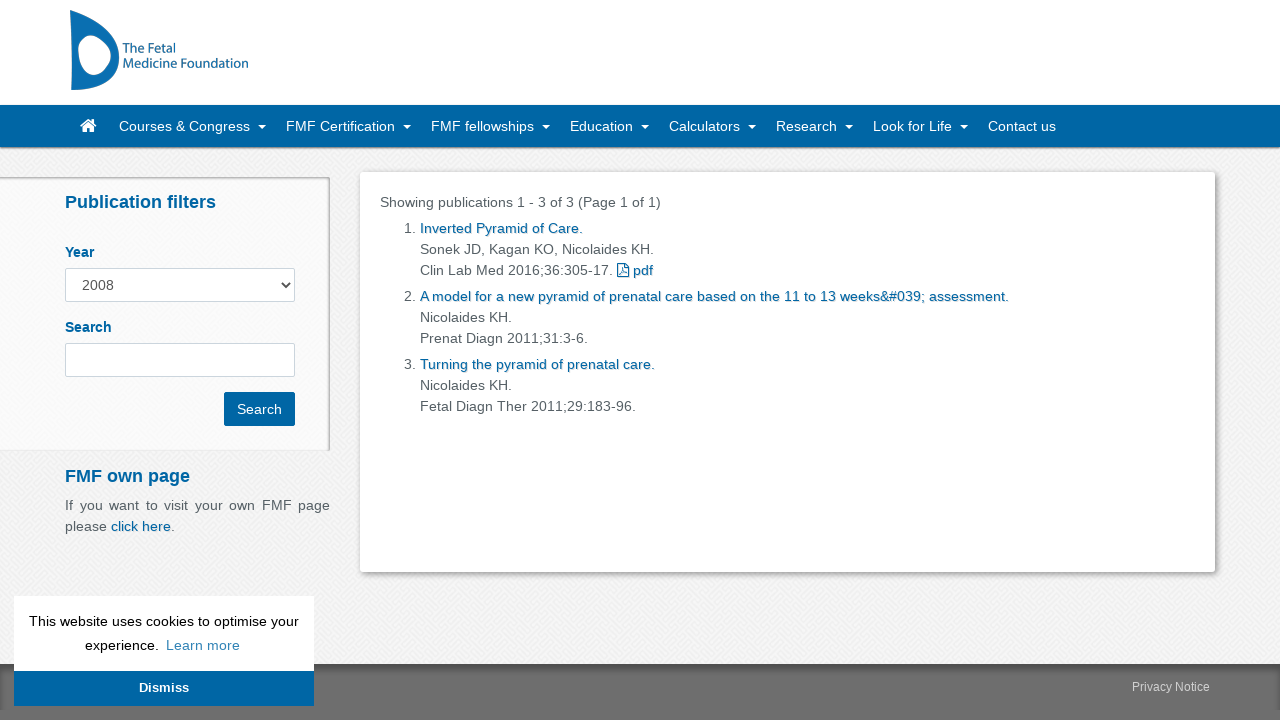

--- FILE ---
content_type: text/html; charset=UTF-8
request_url: https://www.fetalmedicine.org/research/research-publications?filters%5B0%5D=other-marker-biophysical-marker-intracranial-translucency&filters%5B1%5D=other-marker-biochemical-marker-nitric-oxide&filters%5B2%5D=other-marker-biochemical-marker-angiopoietin-2&filters%5B3%5D=mean-arterial-pressure&filters%5B4%5D=defect-abdominal-wall&filters%5B5%5D=defect-lungs&filters%5B6%5D=preterm-birth-preterm-birth&filters%5B7%5D=defect-brain&filters%5B8%5D=other-marker-biophysical-marker-placental-volume&filters%5B9%5D=problems-growth-small-large&filters%5B10%5D=prenatal-intervention-brain-biopsy&filters%5B11%5D=activin-inhibin&filters%5B12%5D=defect-diaphragm&filters%5B13%5D=trimester-first&filters%5B14%5D=other-marker-biochemical-marker-pentraxin-3&filters%5B15%5D=other-marker-biochemical-marker-mmp-9&filters%5B16%5D=defect-syndrome&filters%5B17%5D=other-marker-biophysical-marker-mca&filters%5B18%5D=placental-growth-factor&filters%5B19%5D=preeclampsia&filters%5B20%5D=year-2008
body_size: 5768
content:
<!DOCTYPE html>
<html lang="en" class="app">
<head>
    <meta charset="utf-8"/>
    <link rel="stylesheet" type="text/css" href="/assets/4cdbe736/css/fmf.min.css?v=20243" />
<script type="text/javascript" src="/assets/4cdbe736/js/vendor/modernizr.js?v=36184"></script>
<title>The Fetal Medicine Foundation</title>
    <meta name="description" content="The Fetal Medicine Foundation is a Registered Charity that aims to improve the health of pregnant women and their babies through research and training in fetal medicine."/>
    <meta name="keywords" content="Fetal, Fetal Medicine, Fetal Medicine Foundation, Fetal Medicine Centre, Harley Street, Professor Kypros Nicolaides, Kypros, Nicolaides, Nuchal scan, Nuchal translucency, Combined test, 3D scan, Ultrasound scan, Anomaly scan, CVS, Amniocentesis"/>
    <meta name="author" content="The Fetal Medicine Foundation"/>
    <meta name="generator" content="gambit technology solutions"/>
    <meta name="viewport" content="width=device-width, initial-scale=1, maximum-scale=1"/>
    <link rel="shortcut icon" href="https://www.fetalmedicine.org/favicon.ico" type="image/x-icon">
    <link rel="shortcut icon" href="https://www.fetalmedicine.org/favicon.ico" type="image/vnd.microsoft.icon">
            <base href="/">
        <!--[if lt IE 9]>
    <script src="/assets/4cdbe736/js/_ie.min.js"></script>
    <![endif]-->
</head>
<body class="fmf c-publications a-index fmf-burger-inactive " data-c="publications" data-a="index" data-base-url=""><script type="text/javascript" src="/assets/4cdbe736/js/_vendors.min.js?v=75443"></script>
<script type="text/javascript" src="/assets/4cdbe736/js/_fmf.min.js?v=20243"></script>
<div id="all-but-footer" class="clearfix">
    <header id="main-header">
    <div class="container-fluid row">
        <div class="col-sm-9">
                            <table>
                    <tr>
                        <td><h1><a href="/"><img src="/assets/4cdbe736/img/logo-full-80.png" alt="The Fetal Medicine Foundation" /></a></h1></td>
                    </tr>
                </table>
                    </div>
        <div class="col-sm-3 user">
                                                &nbsp;
                                    </div>
    </div>
</header>

    
<div class="fmfmobileheader clearfix ">
    <a id="fmfnavtoggle" class="fmfanimated-arrow"><span></span></a>
    <span class="smllogo"><img style="height:46px;width:auto;" src="/assets/4cdbe736/img/logo-full-80.png" alt="The Fetal Medicine Foundation" /></span>
</div>

<div class="fmfmainfull clearfix">
    <div class="fmfmainwp clearfix">
        <nav class="fmfmenu clearfix">
            <ul class="fmfmenu-list" id="fmfmenu-list">
<li><a class="menuhomeicon" href="/"><i class="fa fa-home"></i><span class="hometext">&nbsp;&nbsp;Home</span></a></li>
<li aria-haspopup="true" class="has-sub"><a href="/courses-n-congress/fmf-advances-course">Courses & Congress&nbsp;<span class="fmfarrow"></span></a>
<ul class="sub-menu">
<li><a href="/courses-n-congress/fmf-world-congress">FMF World Congress</a></li>
<li aria-haspopup="true" class="has-sub"><a href="/courses-n-congress/fmf-advances-course">FMF Advances Course&nbsp;<span class="fmfarrow fmfarrow-right"></span></a>
<ul class="sub-menu">
<li><a href="/courses-n-congress/fmf-advances-course">FMF Advances Course</a></li>
<li><a href="/courses-n-congress/fmf-advances-course/registration-1">Registration</a></li>
<li><a href="/courses-n-congress/fmf-advances-course/sponsors-1">Sponsors</a></li>
</ul>
</li>
<li aria-haspopup="true" class="has-sub"><a href="/courses-n-congress/fmf-webinars">FMF Webinars&nbsp;<span class="fmfarrow fmfarrow-right"></span></a>
<ul class="sub-menu">
<li><a href="/courses-n-congress/fmf-webinars/lectures-1">Lectures</a></li>
<li><a href="/courses-n-congress/fmf-webinars/english-videos">English Videos</a></li>
<li><a href="/courses-n-congress/fmf-webinars/spanish-videos">Spanish videos</a></li>
<li><a href="/courses-n-congress/fmf-webinars/portuguese-videos">Portuguese videos</a></li>
<li><a href="/courses-n-congress/fmf-webinars/russian-videos">Russian videos</a></li>
</ul>
</li>
<li><a href="/courses-n-congress/fmf-supported-courses">FMF Supported Courses</a></li>
</ul>
</li>
<li aria-haspopup="true" class="has-sub"><a href="/fmf-certification-2">FMF Certification&nbsp;<span class="fmfarrow"></span></a>
<ul class="sub-menu">
<li><a href="/fmf-certification-2/nuchal-translucency-scan">Nuchal translucency scan</a></li>
<li><a href="/fmf-certification-2/preeclampsia-screening-1">Preeclampsia screening</a></li>
<li><a href="/fmf-certification-2/nasal-bone">Nasal bone</a></li>
<li><a href="/fmf-certification-2/ductus-venosus-flow">Ductus venosus flow</a></li>
<li><a href="/fmf-certification-2/tricuspid-flow">Tricuspid flow</a></li>
<li><a href="/fmf-certification-2/fetal-abnormalities-1">Fetal abnormalities</a></li>
<li><a href="/fmf-certification-2/fetal-echocardiography">Fetal echocardiography</a></li>
<li><a href="/fmf-certification-2/doppler-ultrasound-1">Doppler ultrasound</a></li>
<li><a href="/fmf-certification-2/cervical-assessment-1">Cervical assessment</a></li>
<li><a href="/fmf-certification-2/invasive-procedures">Invasive procedures</a></li>
</ul>
</li>
<li aria-haspopup="true" class="has-sub"><a href="/fmf-fellowships">FMF fellowships&nbsp;<span class="fmfarrow"></span></a>
<ul class="sub-menu">
<li><a href="/fmf-fellowships">FMF fellowships</a></li>
<li><a href="/fmf-fellowships/diploma-fetal-medicine">Diploma in fetal medicine</a></li>
</ul>
</li>
<li aria-haspopup="true" class="has-sub"><a href="/site/pagelet/the-11-13-weeks-scan">Education&nbsp;<span class="fmfarrow"></span></a>
<ul class="sub-menu">
<li><a href="/education/doppler-ultrasound">Doppler ultrasound</a></li>
</ul>
</li>
<li aria-haspopup="true" class="has-sub"><a href="/research/assess/preeclampsia">Calculators&nbsp;<span class="fmfarrow"></span></a><div class="fmfmegamenu research-megamenu clearfix"><div class="fmfmegamenuwp clearfix"><div class="typography-text clearfix"><div class="cl"></div><div class="typographylinks"><h3 class="title list-title"><i class="fa fa-area-chart fa-fw"></i>&nbsp;Prediction of risk</h3><ul><li><a href="/research/assess/preeclampsia">Preeclampsia</a></li><li><a href="/research/assess/sga-risk">Small for Gestational Age</a></li><li><a href="/research/assess/trisomies">Trisomies</a></li><li><a href="/research/assess/gdm">Gestational diabetes</a></li><li><a href="/research/assess/preterm">Preterm birth - history</a></li><li><a href="/research/assess/preterm/cervix">Preterm birth - cervix</a></li></ul></div><div class="typographylinks"><h3 class="title list-title"><i class="fa fa-calculator fa-fw"></i>&nbsp;Assessment / management</h3><ul><li><a href="/research/assess/anemia">Management: Fetal anemia</a></li><li><a href="/research/pregnancyDating">Pregnancy dating</a></li><li><a href="/research/assess/growth">Assessment: Fetal growth</a></li><li><a href="/research/assess/bw">Assessment: Birth weight</a></li><li><a href="/research/doppler">Assessment: Fetal Doppler</a></li><li><a href="/research/utpi">Assessment: Uterine PI</a></li><li><a href="/research/assess/nt">Assessment: Nuchal translucency</a></li></ul></div><div class="typographylinks"><h3 class="title list-title"><i class="fa fa-line-chart fa-fw"></i>&nbsp;Performance audits</h3><ul><li><a href="/research/audit/map">Mean arterial pressure</a></li><li><a href="/research/audit/utpi">Uterine artery PI</a></li><li><a href="/research/audit/nt">Nuchal translucency</a></li><li><a href="/research/audit/dvpi">Ductus venosus PIV</a></li><li><a href="/research/audit/sflt">Serum sFLT-1</a></li><li><a href="/research/audit/plgf">Serum PLGF</a></li><li><a href="/research/audit/pappa">Serum PAPP-A</a></li><li><a href="/research/audit/hcg">Serum free β-hCG</a></li></ul></div><div class="typographylinks"><h3 class="title list-title"><i class="fa fa-hospital-o fa-fw"></i>&nbsp;Research tools</h3><ul><li><a href="/research/mom">Batch MoMs calculation</a></li><li><a href="/research/peRisk">Batch preeclampsia risks</a></li></ul></div></div></div></div>
<ul class="sub-menu research-sub-menu">
<li class="has-sub" aria-haspopup="true"><a href="#"><i class="fa fa-area-chart fa-fw"></i>&nbsp;Prediction of risk&nbsp;<span class="fmfarrow fmfarrow-right"></span></a>
<ul class="sub-menu">
<li><a href="/research/assess/preeclampsia"><span>Preeclampsia</span></a></li>
<li><a href="/research/assess/sga-risk"><span>Small for Gestational Age</span></a></li>
<li><a href="/research/assess/trisomies"><span>Trisomies</span></a></li>
<li><a href="/research/assess/gdm"><span>Gestational diabetes</span></a></li>
<li><a href="/research/assess/preterm"><span>Preterm birth - history</span></a></li>
<li><a href="/research/assess/preterm/cervix"><span>Preterm birth - cervix</span></a></li>
</ul>
</li>
<li class="has-sub" aria-haspopup="true"><a href="#"><i class="fa fa-calculator fa-fw"></i>&nbsp;Assessment / management&nbsp;<span class="fmfarrow fmfarrow-right"></span></a>
<ul class="sub-menu">
<li><a href="/research/assess/anemia"><span>Management: Fetal anemia</span></a></li>
<li><a href="/research/pregnancyDating"><span>Pregnancy dating</span></a></li>
<li><a href="/research/assess/growth"><span>Assessment: Fetal growth</span></a></li>
<li><a href="/research/assess/bw"><span>Assessment: Birth weight</span></a></li>
<li><a href="/research/doppler"><span>Assessment: Fetal Doppler</span></a></li>
<li><a href="/research/utpi"><span>Assessment: Uterine PI</span></a></li>
<li><a href="/research/assess/nt"><span>Assessment: Nuchal translucency</span></a></li>
</ul>
</li>
<li class="has-sub" aria-haspopup="true"><a href="#"><i class="fa fa-line-chart fa-fw"></i>&nbsp;Performance audits&nbsp;<span class="fmfarrow fmfarrow-right"></span></a>
<ul class="sub-menu">
<li><a href="/research/audit/map"><span>Mean arterial pressure</span></a></li>
<li><a href="/research/audit/utpi"><span>Uterine artery PI</span></a></li>
<li><a href="/research/audit/nt"><span>Nuchal translucency</span></a></li>
<li><a href="/research/audit/dvpi"><span>Ductus venosus PIV</span></a></li>
<li><a href="/research/audit/sflt"><span>Serum sFLT-1</span></a></li>
<li><a href="/research/audit/plgf"><span>Serum PLGF</span></a></li>
<li><a href="/research/audit/pappa"><span>Serum PAPP-A</span></a></li>
<li><a href="/research/audit/hcg"><span>Serum free β-hCG</span></a></li>
</ul>
</li>
<li class="has-sub" aria-haspopup="true"><a href="#"><i class="fa fa-hospital-o fa-fw"></i>&nbsp;Research tools&nbsp;<span class="fmfarrow fmfarrow-right"></span></a>
<ul class="sub-menu">
<li><a href="/research/mom"><span>Batch MoMs calculation</span></a></li>
<li><a href="/research/peRisk"><span>Batch preeclampsia risks</span></a></li>
</ul>
</li>
</ul>
</li>
<li aria-haspopup="true" class="has-sub"><a href="/site/pagelet/fmf-key-publications-2023">Research&nbsp;<span class="fmfarrow"></span></a>
<ul class="sub-menu">
<li><a href="/research/research-publications">Research publications</a></li>
<li><a href="/research/completed-randomized-trials">Completed randomized trials</a></li>
<li><a href="/research/ongoing-randomized-trials">Ongoing randomized trials</a></li>
</ul>
</li>
<li aria-haspopup="true" class="has-sub"><a href="/look-for-life/support-developing-countries">Look for Life&nbsp;<span class="fmfarrow"></span></a>
<ul class="sub-menu">
<li><a href="/look-for-life/support-developing-countries">Support in developing countries</a></li>
<li aria-haspopup="true" class="has-sub"><a href="/look-for-life/support-in-developed-countries">Support in developed countries&nbsp;<span class="fmfarrow fmfarrow-right"></span></a>
<ul class="sub-menu">
<li><a href="/look-for-life/support-in-developed-countries/southend-hospital-uk">Southend hospital, UK</a></li>
<li><a href="/look-for-life/support-in-developed-countries/attikon-hospital-greece">Attikon hospital, Greece</a></li>
</ul>
</li>
</ul>
</li>
<li><a href="/contact-us">Contact us</a></li>
</ul>        </nav>
    </div>
</div>
    <div id="main-content">
        <div class="container-fluid">
            <div class="breadcrumb-fill"></div>
            <div class="row col2">
    <div class="pull-right-sm col-sm-9">
        <section id="main" class="clearfix">
            <div id="publications-listing" class="list-view u-list-view">
<div class="toolbar clearfix"><div class="summary">Showing publications 1 - 3 of 3 (Page 1 of 1)</div></div><ol class="clearfix items clearfix">

<li value="1>" class="text-justify" style="margin-top:5px;">
    <a href="http://www.ncbi.nlm.nih.gov/pubmed/27235914"><span style="background:yellow;"></span>I<span style="background:yellow;"></span>n<span style="background:yellow;"></span>v<span style="background:yellow;"></span>e<span style="background:yellow;"></span>r<span style="background:yellow;"></span>t<span style="background:yellow;"></span>e<span style="background:yellow;"></span>d<span style="background:yellow;"></span> <span style="background:yellow;"></span>P<span style="background:yellow;"></span>y<span style="background:yellow;"></span>r<span style="background:yellow;"></span>a<span style="background:yellow;"></span>m<span style="background:yellow;"></span>i<span style="background:yellow;"></span>d<span style="background:yellow;"></span> <span style="background:yellow;"></span>o<span style="background:yellow;"></span>f<span style="background:yellow;"></span> <span style="background:yellow;"></span>C<span style="background:yellow;"></span>a<span style="background:yellow;"></span>r<span style="background:yellow;"></span>e<span style="background:yellow;"></span>.<span style="background:yellow;"></span></a><br>
    <span style="background:yellow;"></span>S<span style="background:yellow;"></span>o<span style="background:yellow;"></span>n<span style="background:yellow;"></span>e<span style="background:yellow;"></span>k<span style="background:yellow;"></span> <span style="background:yellow;"></span>J<span style="background:yellow;"></span>D<span style="background:yellow;"></span>,<span style="background:yellow;"></span> <span style="background:yellow;"></span>K<span style="background:yellow;"></span>a<span style="background:yellow;"></span>g<span style="background:yellow;"></span>a<span style="background:yellow;"></span>n<span style="background:yellow;"></span> <span style="background:yellow;"></span>K<span style="background:yellow;"></span>O<span style="background:yellow;"></span>,<span style="background:yellow;"></span> <span style="background:yellow;"></span>N<span style="background:yellow;"></span>i<span style="background:yellow;"></span>c<span style="background:yellow;"></span>o<span style="background:yellow;"></span>l<span style="background:yellow;"></span>a<span style="background:yellow;"></span>i<span style="background:yellow;"></span>d<span style="background:yellow;"></span>e<span style="background:yellow;"></span>s<span style="background:yellow;"></span> <span style="background:yellow;"></span>K<span style="background:yellow;"></span>H<span style="background:yellow;"></span>. <br>
    Clin Lab Med 2016;36:305-17. <a class="pdf" style="white-space:nowrap;" href="/var/pdf/publications/1017.pdf"><i class="fa fa-file-pdf-o"></i>&nbsp;pdf</a></li>

<li value="2>" class="text-justify" style="margin-top:5px;">
    <a href="http://www.ncbi.nlm.nih.gov/pubmed/21210474"><span style="background:yellow;"></span>A<span style="background:yellow;"></span> <span style="background:yellow;"></span>m<span style="background:yellow;"></span>o<span style="background:yellow;"></span>d<span style="background:yellow;"></span>e<span style="background:yellow;"></span>l<span style="background:yellow;"></span> <span style="background:yellow;"></span>f<span style="background:yellow;"></span>o<span style="background:yellow;"></span>r<span style="background:yellow;"></span> <span style="background:yellow;"></span>a<span style="background:yellow;"></span> <span style="background:yellow;"></span>n<span style="background:yellow;"></span>e<span style="background:yellow;"></span>w<span style="background:yellow;"></span> <span style="background:yellow;"></span>p<span style="background:yellow;"></span>y<span style="background:yellow;"></span>r<span style="background:yellow;"></span>a<span style="background:yellow;"></span>m<span style="background:yellow;"></span>i<span style="background:yellow;"></span>d<span style="background:yellow;"></span> <span style="background:yellow;"></span>o<span style="background:yellow;"></span>f<span style="background:yellow;"></span> <span style="background:yellow;"></span>p<span style="background:yellow;"></span>r<span style="background:yellow;"></span>e<span style="background:yellow;"></span>n<span style="background:yellow;"></span>a<span style="background:yellow;"></span>t<span style="background:yellow;"></span>a<span style="background:yellow;"></span>l<span style="background:yellow;"></span> <span style="background:yellow;"></span>c<span style="background:yellow;"></span>a<span style="background:yellow;"></span>r<span style="background:yellow;"></span>e<span style="background:yellow;"></span> <span style="background:yellow;"></span>b<span style="background:yellow;"></span>a<span style="background:yellow;"></span>s<span style="background:yellow;"></span>e<span style="background:yellow;"></span>d<span style="background:yellow;"></span> <span style="background:yellow;"></span>o<span style="background:yellow;"></span>n<span style="background:yellow;"></span> <span style="background:yellow;"></span>t<span style="background:yellow;"></span>h<span style="background:yellow;"></span>e<span style="background:yellow;"></span> <span style="background:yellow;"></span>1<span style="background:yellow;"></span>1<span style="background:yellow;"></span> <span style="background:yellow;"></span>t<span style="background:yellow;"></span>o<span style="background:yellow;"></span> <span style="background:yellow;"></span>1<span style="background:yellow;"></span>3<span style="background:yellow;"></span> <span style="background:yellow;"></span>w<span style="background:yellow;"></span>e<span style="background:yellow;"></span>e<span style="background:yellow;"></span>k<span style="background:yellow;"></span>s<span style="background:yellow;"></span>&<span style="background:yellow;"></span>#<span style="background:yellow;"></span>0<span style="background:yellow;"></span>3<span style="background:yellow;"></span>9<span style="background:yellow;"></span>;<span style="background:yellow;"></span> <span style="background:yellow;"></span>a<span style="background:yellow;"></span>s<span style="background:yellow;"></span>s<span style="background:yellow;"></span>e<span style="background:yellow;"></span>s<span style="background:yellow;"></span>s<span style="background:yellow;"></span>m<span style="background:yellow;"></span>e<span style="background:yellow;"></span>n<span style="background:yellow;"></span>t<span style="background:yellow;"></span>.<span style="background:yellow;"></span></a><br>
    <span style="background:yellow;"></span>N<span style="background:yellow;"></span>i<span style="background:yellow;"></span>c<span style="background:yellow;"></span>o<span style="background:yellow;"></span>l<span style="background:yellow;"></span>a<span style="background:yellow;"></span>i<span style="background:yellow;"></span>d<span style="background:yellow;"></span>e<span style="background:yellow;"></span>s<span style="background:yellow;"></span> <span style="background:yellow;"></span>K<span style="background:yellow;"></span>H<span style="background:yellow;"></span>. <br>
    Prenat Diagn 2011;31:3-6. </li>

<li value="3>" class="text-justify" style="margin-top:5px;">
    <a href="http://www.ncbi.nlm.nih.gov/pubmed/21389681"><span style="background:yellow;"></span>T<span style="background:yellow;"></span>u<span style="background:yellow;"></span>r<span style="background:yellow;"></span>n<span style="background:yellow;"></span>i<span style="background:yellow;"></span>n<span style="background:yellow;"></span>g<span style="background:yellow;"></span> <span style="background:yellow;"></span>t<span style="background:yellow;"></span>h<span style="background:yellow;"></span>e<span style="background:yellow;"></span> <span style="background:yellow;"></span>p<span style="background:yellow;"></span>y<span style="background:yellow;"></span>r<span style="background:yellow;"></span>a<span style="background:yellow;"></span>m<span style="background:yellow;"></span>i<span style="background:yellow;"></span>d<span style="background:yellow;"></span> <span style="background:yellow;"></span>o<span style="background:yellow;"></span>f<span style="background:yellow;"></span> <span style="background:yellow;"></span>p<span style="background:yellow;"></span>r<span style="background:yellow;"></span>e<span style="background:yellow;"></span>n<span style="background:yellow;"></span>a<span style="background:yellow;"></span>t<span style="background:yellow;"></span>a<span style="background:yellow;"></span>l<span style="background:yellow;"></span> <span style="background:yellow;"></span>c<span style="background:yellow;"></span>a<span style="background:yellow;"></span>r<span style="background:yellow;"></span>e<span style="background:yellow;"></span>.<span style="background:yellow;"></span></a><br>
    <span style="background:yellow;"></span>N<span style="background:yellow;"></span>i<span style="background:yellow;"></span>c<span style="background:yellow;"></span>o<span style="background:yellow;"></span>l<span style="background:yellow;"></span>a<span style="background:yellow;"></span>i<span style="background:yellow;"></span>d<span style="background:yellow;"></span>e<span style="background:yellow;"></span>s<span style="background:yellow;"></span> <span style="background:yellow;"></span>K<span style="background:yellow;"></span>H<span style="background:yellow;"></span>. <br>
    Fetal Diagn Ther 2011;29:183-96. </li>
</ol><div class="toolbar clearfix bottom"></div><div class="keys" style="display:none" title="/research/research-publications?filters%5B0%5D=other-marker-biophysical-marker-intracranial-translucency&amp;filters%5B1%5D=other-marker-biochemical-marker-nitric-oxide&amp;filters%5B2%5D=other-marker-biochemical-marker-angiopoietin-2&amp;filters%5B3%5D=mean-arterial-pressure&amp;filters%5B4%5D=defect-abdominal-wall&amp;filters%5B5%5D=defect-lungs&amp;filters%5B6%5D=preterm-birth-preterm-birth&amp;filters%5B7%5D=defect-brain&amp;filters%5B8%5D=other-marker-biophysical-marker-placental-volume&amp;filters%5B9%5D=problems-growth-small-large&amp;filters%5B10%5D=prenatal-intervention-brain-biopsy&amp;filters%5B11%5D=activin-inhibin&amp;filters%5B12%5D=defect-diaphragm&amp;filters%5B13%5D=trimester-first&amp;filters%5B14%5D=other-marker-biochemical-marker-pentraxin-3&amp;filters%5B15%5D=other-marker-biochemical-marker-mmp-9&amp;filters%5B16%5D=defect-syndrome&amp;filters%5B17%5D=other-marker-biophysical-marker-mca&amp;filters%5B18%5D=placental-growth-factor&amp;filters%5B19%5D=preeclampsia&amp;filters%5B20%5D=year-2008"><span>7096</span><span>6880</span><span>6879</span></div>
</div>        </section>
            </div>
    <div class="pull-left col-sm-3 clearfix" id="main-sidebar">
        <nav class="left-nav"><h3>Publication filters</h3>
<br>
<form method="get" style="width:90%;">
    <div class="form-group">
        <label for="publication-year" class="bold text-primary">Year</label>
        <select name="filters[]" id="publication-year" class="form-control">
            <option value="">All (1990-2025)</option>
                            <option
                    value="year-2025"
                                         disabled="disabled"                >
                    2025                                    </option>
                            <option
                    value="year-2024"
                                         disabled="disabled"                >
                    2024                                    </option>
                            <option
                    value="year-2023"
                                         disabled="disabled"                >
                    2023                                    </option>
                            <option
                    value="year-2022"
                                         disabled="disabled"                >
                    2022                                    </option>
                            <option
                    value="year-2021"
                                         disabled="disabled"                >
                    2021                                    </option>
                            <option
                    value="year-2020"
                                         disabled="disabled"                >
                    2020                                    </option>
                            <option
                    value="year-2019"
                                         disabled="disabled"                >
                    2019                                    </option>
                            <option
                    value="year-2018"
                                         disabled="disabled"                >
                    2018                                    </option>
                            <option
                    value="year-2017"
                                         disabled="disabled"                >
                    2017                                    </option>
                            <option
                    value="year-2016"
                                         disabled="disabled"                >
                    2016                                    </option>
                            <option
                    value="year-2015"
                                         disabled="disabled"                >
                    2015                                    </option>
                            <option
                    value="year-2014"
                                         disabled="disabled"                >
                    2014                                    </option>
                            <option
                    value="year-2013"
                                         disabled="disabled"                >
                    2013                                    </option>
                            <option
                    value="year-2012"
                                         disabled="disabled"                >
                    2012                                    </option>
                            <option
                    value="year-2011"
                                                        >
                    2011                                    </option>
                            <option
                    value="year-2010"
                                         disabled="disabled"                >
                    2010                                    </option>
                            <option
                    value="year-2009"
                                         disabled="disabled"                >
                    2009                                    </option>
                            <option
                    value="year-2008"
                     selected="selected"                     disabled="disabled"                >
                    2008                                    </option>
                            <option
                    value="year-2007"
                                         disabled="disabled"                >
                    2007                                    </option>
                            <option
                    value="year-2006"
                                         disabled="disabled"                >
                    2006                                    </option>
                            <option
                    value="year-2005"
                                         disabled="disabled"                >
                    2005                                    </option>
                            <option
                    value="year-2004"
                                         disabled="disabled"                >
                    2004                                    </option>
                            <option
                    value="year-2003"
                                         disabled="disabled"                >
                    2003                                    </option>
                            <option
                    value="year-2002"
                                         disabled="disabled"                >
                    2002                                    </option>
                            <option
                    value="year-2001"
                                         disabled="disabled"                >
                    2001                                    </option>
                            <option
                    value="year-2000"
                                         disabled="disabled"                >
                    2000                                    </option>
                            <option
                    value="year-1999"
                                         disabled="disabled"                >
                    1999                                    </option>
                            <option
                    value="year-1998"
                                         disabled="disabled"                >
                    1998                                    </option>
                            <option
                    value="year-1997"
                                         disabled="disabled"                >
                    1997                                    </option>
                            <option
                    value="year-1996"
                                         disabled="disabled"                >
                    1996                                    </option>
                            <option
                    value="year-1995"
                                         disabled="disabled"                >
                    1995                                    </option>
                            <option
                    value="year-1994"
                                         disabled="disabled"                >
                    1994                                    </option>
                            <option
                    value="year-1993"
                                         disabled="disabled"                >
                    1993                                    </option>
                            <option
                    value="year-1992"
                                         disabled="disabled"                >
                    1992                                    </option>
                            <option
                    value="year-1991"
                                         disabled="disabled"                >
                    1991                                    </option>
                            <option
                    value="year-1990"
                                         disabled="disabled"                >
                    1990                                    </option>
                    </select>
    </div>
    <div class="form-group">
        <label for="publication-search" class="bold text-primary">Search</label>
        <input name="search" value="" id="publication-search" class="form-control" type="text">
    </div>
    <div class="form-group text-right">
        <button type="submit" class="btn btn-primary">Search</button>
    </div>
</form>

</nav><div class="widget clearfix"><h3>FMF own page</h3><p>If you want to visit your own FMF page please <a href="https://courses.fetalmedicine.com">click here</a>.</p></div>    </div>
</div>
        </div>
    </div>
</div>
<footer id="main-footer" style="padding:1em 0;">
    <div class="container">
        <div class="row"><div class="col-sm-4 col-lg-3 text-sm"><br class="hidden-sm">© 2026 The Fetal Medicine Foundation</div><div class="col-sm-8 col-lg-9 text-sm text-right-sm"><a style="text-shadow:none;color:inherit;" href="https://www.fetalmedicine.org/privacy-notice">Privacy Notice</a></div></div>    </div>
</footer>
<div id="fmf-loader" class="fmf-loader">
    <div class="mask"></div>
    <div class="ajax-loader">
        <div class="loader" title="0">
            <svg version="1.1" id="loader-1" xmlns="http://www.w3.org/2000/svg" xmlns:xlink="http://www.w3.org/1999/xlink" x="0px" y="0px" width="40px" height="40px" viewBox="0 0 40 40" enable-background="new 0 0 40 40" xml:space="preserve">
                <path opacity="0.2" fill="#000" d="M20.201,5.169c-8.254,0-14.946,6.692-14.946,14.946c0,8.255,6.692,14.946,14.946,14.946 s14.946-6.691,14.946-14.946C35.146,11.861,28.455,5.169,20.201,5.169z M20.201,31.749c-6.425,0-11.634-5.208-11.634-11.634 c0-6.425,5.209-11.634,11.634-11.634c6.425,0,11.633,5.209,11.633,11.634C31.834,26.541,26.626,31.749,20.201,31.749z"/>
                <path fill="#000" d="M26.013,10.047l1.654-2.866c-2.198-1.272-4.743-2.012-7.466-2.012h0v3.312h0 C22.32,8.481,24.301,9.057,26.013,10.047z">
                    <animateTransform attributeType="xml" attributeName="transform" type="rotate" from="0 20 20" to="360 20 20" dur="0.5s" repeatCount="indefinite"/>
                </path>
            </svg>
        </div>
        <div class="text">
            Please wait...
        </div>
    </div>
</div>
<div id="fmf-modal" class="modal fade" tabindex="-1" role="dialog" aria-hidden="true">
    <div class="modal-dialog modal-lg">
        <div class="modal-content">
            <div class="modal-header">
                <button type="button" class="close" data-dismiss="modal" aria-hidden="true">&times;</button>
                <h4 class="modal-title">Modal title</h4>
            </div>
            <div class="modal-body clearfix">
                <p style="margin: 0"></p>
            </div>
        </div>
    </div>
</div>
<script type="text/javascript">
/*<![CDATA[*/
jQuery(function($) {
jQuery(function ($) {
    var $year = $('#publication-year');
    var $form = $year.closest('form');

    $year.on('change', function () {
        $form.submit();
    });
});
jQuery('#publications-listing').yiiListView({'ajaxUpdate':[],'ajaxVar':'ajax','pagerClass':'text\x2Dcenter','loadingClass':'list\x2Dview\x2Dloading','sorterClass':'sorter','enableHistory':false});
(function($) {
  var w = $(window);
  var menu = $('.fmfmainfull');
  w.on('resize', _.debounce(function () {
    if (w.width() > 980) {
      if (!menu.data('isSticky')) {
        menu
          .stick_in_parent()
          .data('isSticky', true);
      }
    } else {
      if (menu.data('isSticky')) {
        menu.trigger('sticky_kit:detach');
      }
    }
  }, 100)).trigger('resize');
})(jQuery);
});
/*]]>*/
</script>
</body></html>
